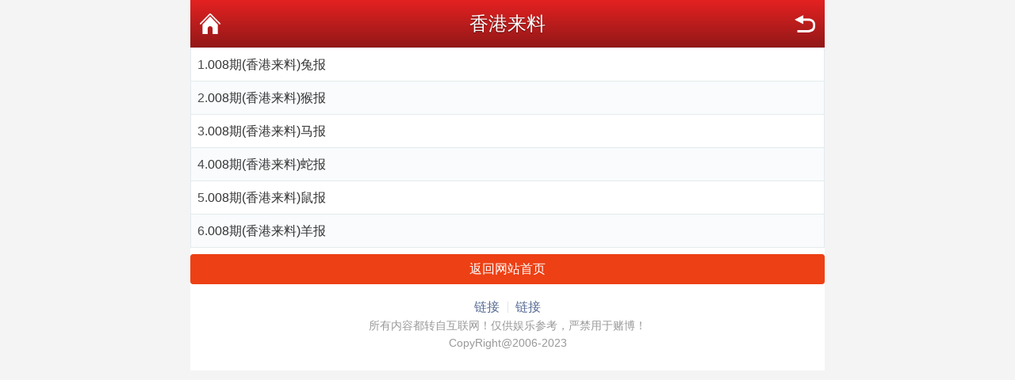

--- FILE ---
content_type: text/html; charset=utf-8
request_url: https://2.49jc.cc/tm_list.aspx?id=138
body_size: 2905
content:
<!DOCTYPE html PUBLIC "-//W3C//DTD XHTML 1.0 Transitional//EN" "http://www.w3.org/TR/xhtml1/DTD/xhtml1-transitional.dtd">
<html xmlns="http://www.w3.org/1999/xhtml">
<head>
    <meta charset="utf-8" />
    <meta content="width=device-width, initial-scale=1.0, minimum-scale=1.0, maximum-scale=1.0,user-scalable=no" name="viewport" id="viewport" />
    <meta name="keywords" content="金彩网|特中网,天下彩,特彩吧,喜中网,彩富网,天空彩票与你同行,香港马会开奖结果,香港挂牌,赛马会资料,水果奶奶,免费资料大全" />
    <meta name="description" content="金彩网|最具权威彩票资讯网站,汇集最优秀的免费资料大全,及时提供天下彩,天空彩票与你同行,香港挂牌,香港马会资料,含有六合宝典,香港马会开奖结果" />
    <link rel="stylesheet" href="/css/style2/style.css" />
    <!--jQuery必须调用-->
    <script src="/js/jquery-1.11.2.min.js"></script>
    <!--模板通用组件-->
    <script src="/js/common.js"></script>
    <!--官方UI框架-->
    <script src="/js/ui.js"></script>
    <link rel="stylesheet" href="/css/ui.css" />
    <title>香港来料</title>
</head>
<body>
    <div class="wrapper">
        <div class="nav-top">
            <a href="javascript:;" onclick="history.go(-1)" class="nav-top-re">返回</a>
            <h1>香港来料</h1>
            <a href="https://8.49jcw.cc" class="nav-top-home">首页</a>
        </div>

        
<!--
<a href="https://tiaozhuan.gabd6.com:10443/index.html?go11666"target="_blank"><img src="/UploadFiles/20241110/202411101836114332.gif"style="width:100%;height:50px"/></a>        

<div class="white-box" align="center">
<font size="4.5"><li><a href="https://gou53shishi.6jokidfn1.xyz/#407350"><B><font color="#0000ff">*宝典11133【内幕一码中特100%中】免费大公开</font></B></a><font/></li>
</div>  
-->          
        
<!--       
<font size="4.5"><a href="https://154.196.3.135:3019/497.html"><span style="background-color:#ff0000; color:#FFFF00; "><strong><b>*站长担保3019★彩票9.99倍★PG电子大放水☜</b>      
<a href="https://154.196.3.135:3019/497.html"target="_blank"><img src="https://img3019.tubai5jgzilgvxshflyw.com/301960.gif"style="width:100%;height:50px"/></a>        
-->
    
    
<!--       
<a href="https://6htvgg12.com/#/?4l"target="_blank"><img src="/UploadFiles/20241224/202412242259462205.gif"style="width:100%;height:50px"/></a>        
<div class="white-box" align="center">    
<font size="4.5"><li><a href="https://6htvgg12.com/#/?4l"><B><font color="#ff0000">*看六合图纸！刷六合视频！找六合资料！【就来6HTV】</font></B></a><font/></li>
</div>        
 -->       

<!--        
<div class="white-box" align="center">
<font size="4.5"><li><a href="https://vv108.cc/Go.Aspx?id=20250109222202"><B><font color="#0000ff">*【免费高手交流论坛】注册就送20元金币◆盈利到100元可提现</font></B></a><font/></li>
</div>     
-->    
    
<!--   
<div class="white-box" align="center">
<font size="4.5"><li><a href="https://89791.me/#1.49jc"><B><font color="#FF0011">＊【港彩资料站】帮助彩民【⑥码中特】【⑥码中特】→必赚百万★</font></B></a></li>
</div>-->               

        
<!--         
<a href="https://806802.com/r/brg0"target="_blank"><img src="/UploadFiles/20230820/202308202320109030.gif"style="width:100%;height:50px"/></a>        
-->      

<!--
<a href="https://853tk16.com/#/?2.49jc"target="_blank"><img src="/UploadFiles/20231130/202311301906202896.gif"style="width:100%;height:50px"/></a>            
-->

<!--        
<a href="https://www.kxy42145.com:30011/entry/register/?i_code=6381131"target="_blank"><img src="https://4l.cc/UploadFiles/20240406/202404061207150905.gif"style="width:100%;height:60px"/></a>
-->

        
        <!--内容-->
        <ul class="ui-list ui-list-border ui-list-hover ui-list-striped">               
            
            
            <li>1.<a href='tm_article.aspx?id=1780028&p=1&lid=138&Curl='>008期(香港来料)兔报</a></li><li>2.<a href='tm_article.aspx?id=1780029&p=1&lid=138&Curl='>008期(香港来料)猴报</a></li><li>3.<a href='tm_article.aspx?id=1780030&p=1&lid=138&Curl='>008期(香港来料)马报</a></li><li>4.<a href='tm_article.aspx?id=1780031&p=1&lid=138&Curl='>008期(香港来料)蛇报</a></li><li>5.<a href='tm_article.aspx?id=1780032&p=1&lid=138&Curl='>008期(香港来料)鼠报</a></li><li>6.<a href='tm_article.aspx?id=1780033&p=1&lid=138&Curl='>008期(香港来料)羊报</a></li>
        </ul>

        
<!--      
<div class="white-box" align="center">
<li><a href="https://49tk125.cc/#/?2.49jc"><B><font color="#FF0011">*49图库看高清图纸</font></B></a></li>
</div>        
-->

<!--
<a href="https://806802.com/r/brg0"target="_blank"><img src="/UploadFiles/20230820/202308202320109030.gif"style="width:100%;height:50px"/></a>        
-->

<!--
<a href="https://49tk666.com/#/?2.49jc"target="_blank"><img src="/UploadFiles/20231101/202311011547082232.gif"style="width:100%;height:50px"/></a>            
<a href="https://49kj1666.com/#/?2.49jc"target="_blank"><img src="/UploadFiles/20231101/202311011547562547.gif"style="width:100%;height:50px"/></a>            
-->        
       
        
        <div class="mt-2"></div>
        <a href="https://8.49jcw.cc" class="ui-btn ui-btn-red ui-btn-block">返回网站首页</a>

         
        
        <div class="mt-3"></div>
        <div class="ui-footer pb-4">
            <p class="ui-footer_links">
                <a href="javascript:void(0);" class="ui-footer_link">链接</a>
                <a href="javascript:void(0);" class="ui-footer_link">链接</a>
            </p>
            <p class="ui-footer_text">
                所有内容都转自互联网！仅供娱乐参考，严禁用于赌博！<br />
                CopyRight@2006-2023<br />
            </p>
        </div>

    </div>
<script type="text/javascript" src="//js.users.51.la/21648439.js"></script>
    

    
<div style="display:none">
<!--统计代码-->

</div>
</body>
</html>